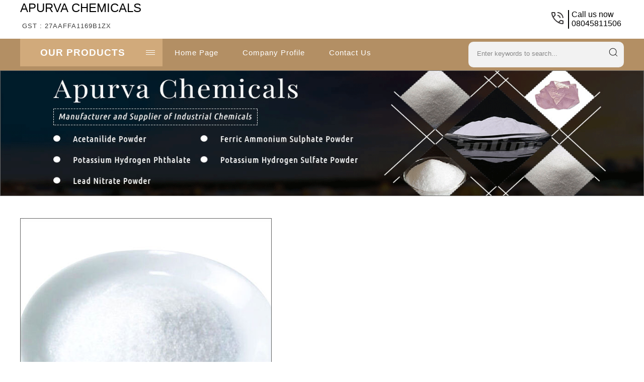

--- FILE ---
content_type: text/plain
request_url: https://www.google-analytics.com/j/collect?v=1&_v=j102&a=320559161&t=pageview&_s=1&dl=https%3A%2F%2Fwww.apurvachemicals.in%2Fsodium-carbonate-powder-7649169.html&ul=en-us%40posix&dt=Sodium%20Carbonate%20Powder%20Manufacturer%20in%20Badlapur%2C%20Maharashtra&sr=1280x720&vp=1280x720&_u=IADAAEABAAAAACAAI~&jid=678968275&gjid=1544112590&cid=102584336.1769749326&tid=UA-229310706-86&_gid=1391470210.1769749327&_r=1&_slc=1&z=24729009
body_size: -835
content:
2,cG-FE50NM7VBJ